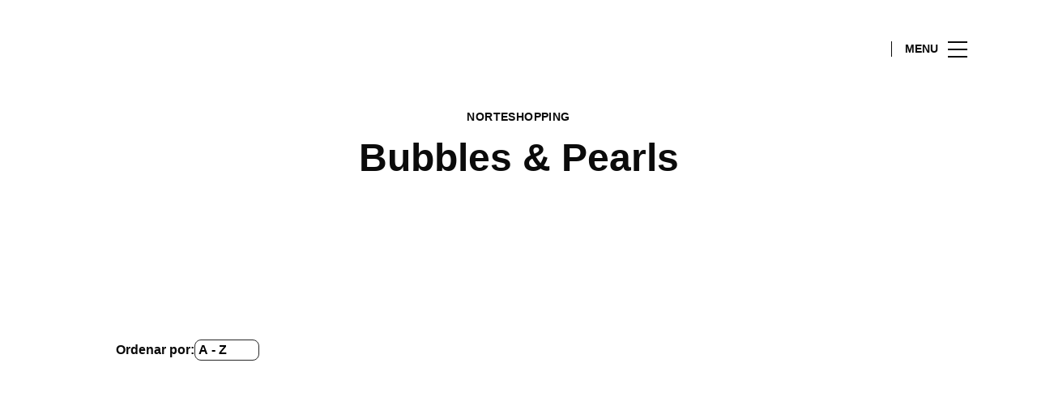

--- FILE ---
content_type: text/html; charset=UTF-8
request_url: https://www.norteshopping.pt/tourist-tag/bubbles-pearls/
body_size: 1845
content:
<!DOCTYPE html>
<html lang="en">
<head>
    <meta charset="utf-8">
    <meta name="viewport" content="width=device-width, initial-scale=1">
    <title></title>
    <style>
        body {
            font-family: "Arial";
        }
    </style>
    <script type="text/javascript">
    window.awsWafCookieDomainList = [];
    window.gokuProps = {
"key":"AQIDAHjcYu/GjX+QlghicBgQ/7bFaQZ+m5FKCMDnO+vTbNg96AH8rhIMJ+z/0ZlnwNGCUsFTAAAAfjB8BgkqhkiG9w0BBwagbzBtAgEAMGgGCSqGSIb3DQEHATAeBglghkgBZQMEAS4wEQQM0xF1depSHZO07bzbAgEQgDtkDWjfu/iA1FFovrm1DbICsUAV04yfVyp7MT61DYp7EWM6jDnLUg9RkBp27QieKrX3EpH4gWzcP8WQoA==",
          "iv":"EkQVSgAcfQAAAdJF",
          "context":"RRLN3sYATsM6bp1XgwumYCmx3RgGWumk0qLyyVEQejZmQvAJBuW+Z8S5Lh/R4AeMjq6TNwUoyOh9DZ67/u788TvWv9NqHObLFusF8C9In9/ji8nE+AlDc6bfNZoYflAQud1zs2S8oOx3Nfaan90IhFUKNyylV9uAtLoAnDdOyI6Vf9mhKPoBUcwcPLTxsi4o4IvbXZJX/bo3wfemrY0q8llcz2GCKoDkQTegElaXyfybLXxW1IsRCv0ym0qjxJyG3A+8fMG1H/z+GAZhAceJ9/L0stJsU+36OMX03PeZYFa8OFzEJLeC7pFnHJ9ReWKm7MpAklcpVcoK24bMztgJsDor0J42GaTYOcnzjQD2h+BC+Oi2DSPlEtWSfWjjS22lqOeY"
};
    </script>
    <script src="https://23073214e99f.82e16d3f.us-east-2.token.awswaf.com/23073214e99f/578fac5a6db9/5e6515626631/challenge.js"></script>
</head>
<body>
    <div id="challenge-container"></div>
    <script type="text/javascript">
        AwsWafIntegration.saveReferrer();
        AwsWafIntegration.checkForceRefresh().then((forceRefresh) => {
            if (forceRefresh) {
                AwsWafIntegration.forceRefreshToken().then(() => {
                    window.location.reload(true);
                });
            } else {
                AwsWafIntegration.getToken().then(() => {
                    window.location.reload(true);
                });
            }
        });
    </script>
    <noscript>
        <h1>JavaScript is disabled</h1>
        In order to continue, we need to verify that you're not a robot.
        This requires JavaScript. Enable JavaScript and then reload the page.
    </noscript>
</body>
</html>